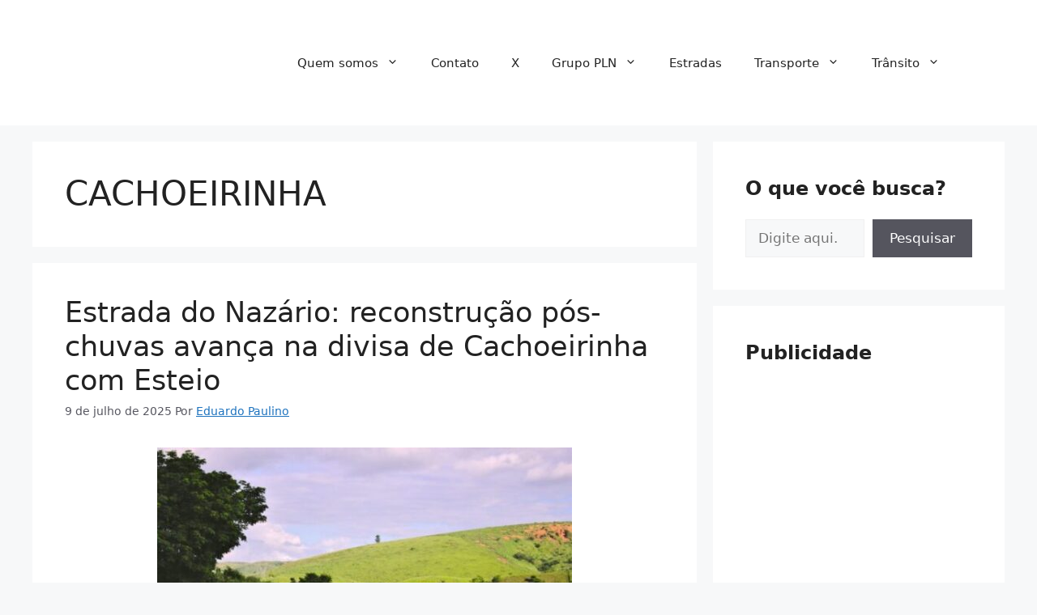

--- FILE ---
content_type: text/html; charset=utf-8
request_url: https://www.google.com/recaptcha/api2/aframe
body_size: 268
content:
<!DOCTYPE HTML><html><head><meta http-equiv="content-type" content="text/html; charset=UTF-8"></head><body><script nonce="qW8V7T3Q38LgyDpD8F72eQ">/** Anti-fraud and anti-abuse applications only. See google.com/recaptcha */ try{var clients={'sodar':'https://pagead2.googlesyndication.com/pagead/sodar?'};window.addEventListener("message",function(a){try{if(a.source===window.parent){var b=JSON.parse(a.data);var c=clients[b['id']];if(c){var d=document.createElement('img');d.src=c+b['params']+'&rc='+(localStorage.getItem("rc::a")?sessionStorage.getItem("rc::b"):"");window.document.body.appendChild(d);sessionStorage.setItem("rc::e",parseInt(sessionStorage.getItem("rc::e")||0)+1);localStorage.setItem("rc::h",'1768721045093');}}}catch(b){}});window.parent.postMessage("_grecaptcha_ready", "*");}catch(b){}</script></body></html>